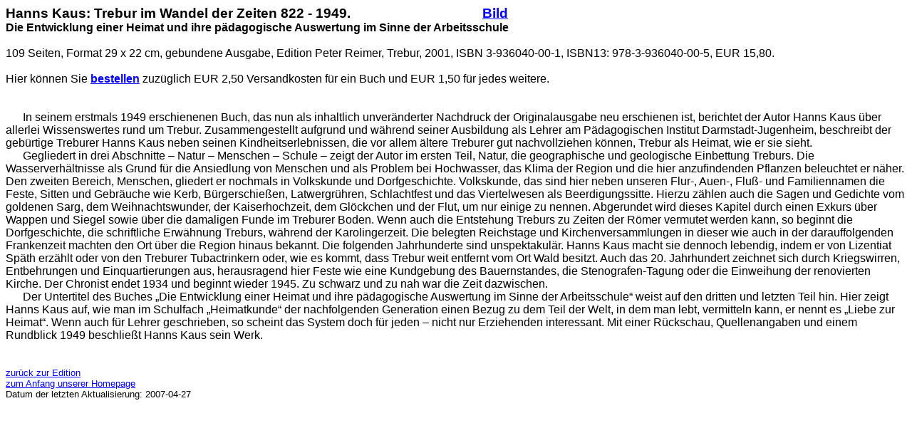

--- FILE ---
content_type: text/html
request_url: https://buchimport.hier-im-netz.de/Kaus.htm
body_size: 8178
content:
<!DOCTYPE HTML PUBLIC "-//W3C//DTD HTML 4.01 Transitional//EN">
<html xmlns:v="urn:schemas-microsoft-com:vml"
 xmlns:o="urn:schemas-microsoft-com:office:office"
 xmlns:w="urn:schemas-microsoft-com:office:word"
 xmlns="http://www.w3.org/TR/REC-html40">
<head>
  <meta http-equiv="Content-Type"
 content="text/html; charset=windows-1252">
  <meta name="ProgId" content="Word.Document">
  <meta name="Generator" content="Microsoft Word 9">
  <meta name="Originator" content="Microsoft Word 9">
  <link rel="File-List" href="./Kaus-Dateien/filelist.xml">
  <link rel="Edit-Time-Data" href="./Kaus-Dateien/editdata.mso">
<!--[if !mso]>
<style>
v\:* {behavior:url(#default#VML);}
o\:* {behavior:url(#default#VML);}
w\:* {behavior:url(#default#VML);}
.shape {behavior:url(#default#VML);}
</style>
<![endif]-->
  <title>Hanns Kaus: Trebur im Wandel der Zeiten 822 - 1949.</title>
<!--[if gte mso 9]><xml>
 <o:DocumentProperties>
  <o:Author>P</o:Author>
  <o:LastAuthor>p</o:LastAuthor>
  <o:Revision>8</o:Revision>
  <o:LastPrinted>2001-10-16T15:38:00Z</o:LastPrinted>
  <o:Created>2002-12-01T15:59:00Z</o:Created>
  <o:LastSaved>2007-04-27T15:06:00Z</o:LastSaved>
  <o:Pages>1</o:Pages>
  <o:Words>558</o:Words>
  <o:Characters>3186</o:Characters>
  <o:Lines>26</o:Lines>
  <o:Paragraphs>6</o:Paragraphs>
  <o:CharactersWithSpaces>3912</o:CharactersWithSpaces>
  <o:Version>9.2812</o:Version>
 </o:DocumentProperties>
</xml><![endif]--><!--[if gte mso 9]><xml>
 <w:WordDocument>
  <w:HyphenationZone>21</w:HyphenationZone>
 </w:WordDocument>
</xml><![endif]-->
  <style>
<!--
 /* Style Definitions */
p.MsoNormal, li.MsoNormal, div.MsoNormal
	{mso-style-parent:"";
	margin:0cm;
	margin-bottom:.0001pt;
	mso-pagination:widow-orphan;
	font-size:12.0pt;
	font-family:"Times New Roman";
	mso-fareast-font-family:"Times New Roman";}
p.MsoBodyText, li.MsoBodyText, div.MsoBodyText
	{margin:0cm;
	margin-bottom:.0001pt;
	mso-pagination:widow-orphan;
	font-size:12.0pt;
	font-family:Arial;
	mso-fareast-font-family:"Times New Roman";
	font-weight:bold;}
a:link, span.MsoHyperlink
	{color:blue;
	text-decoration:underline;
	text-underline:single;}
a:visited, span.MsoHyperlinkFollowed
	{color:purple;
	text-decoration:underline;
	text-underline:single;}
@page Section1
	{size:595.3pt 841.9pt;
	margin:70.85pt 70.85pt 2.0cm 70.85pt;
	mso-header-margin:35.4pt;
	mso-footer-margin:35.4pt;
	mso-paper-source:0;}
div.Section1
	{page:Section1;}
-->
  </style>
</head>
<body lang="DE" link="blue" vlink="purple" style="">
<div class="Section1">
<p class="MsoNormal"><b><span
 style="font-size: 14pt; font-family: Arial;">Hanns Kaus: Trebur im
Wandel der Zeiten 822 - 1949.<span style="">&nbsp;&nbsp;&nbsp;&nbsp;&nbsp;&nbsp;&nbsp;&nbsp;&nbsp;&nbsp;&nbsp;&nbsp;&nbsp;&nbsp;&nbsp;&nbsp;
</span><span style="">&nbsp;&nbsp;&nbsp;&nbsp;&nbsp;&nbsp;&nbsp;&nbsp;&nbsp;&nbsp;&nbsp;&nbsp;&nbsp;&nbsp;&nbsp;&nbsp;&nbsp;&nbsp;&nbsp;&nbsp;</span><a
 href="kaus.jpg">Bild</a><o:p></o:p></span></b></p>
<p class="MsoBodyText">Die Entwicklung einer Heimat und ihre
pädagogische
Auswertung im Sinne der Arbeitsschule</p>
<p class="MsoNormal"><span style="font-family: Arial;"><!--[if !supportEmptyParas]-->&nbsp;<!--[endif]--><o:p></o:p></span></p>
<p class="MsoNormal"><span style="font-family: Arial;">109 Seiten,
Format 29 x 22 cm,
gebundene Ausgabe, Edition Peter Reimer, Trebur, </span><span
 style="font-family: Arial;">2001</span><span
 style="font-family: Arial;">, ISBN
3-936040-00-1, ISBN13: 978-3-936040-00-5, EUR 15,80.<o:p></o:p></span></p>
<p class="MsoNormal"><span style="font-family: Arial;"><!--[if !supportEmptyParas]-->&nbsp;<!--[endif]--><o:p></o:p></span></p>
<p class="MsoNormal"><span style="font-family: Arial;">Hier können Sie <b><a
 href="mailto:edition@buchimport.com?subject=Bestellung%20Trebur%20im%20Wandel%20der%20Zeiten">bestellen</a></b>
zuzüglich EUR 2,50 Versandkosten für ein Buch und EUR 1,50 für jedes
weitere.<o:p></o:p></span></p>
<p class="MsoNormal"><span style="font-family: Arial;"><!--[if !supportEmptyParas]-->&nbsp;<!--[endif]--><o:p></o:p></span></p>
<p class="MsoNormal"><span style="font-family: Arial;"><!--[if !supportEmptyParas]-->&nbsp;<!--[endif]--><o:p></o:p></span></p>
<p class="MsoNormal" style="text-indent: 18pt;"><span
 style="font-family: Arial;">In
seinem erstmals 1949 erschienenen Buch, das nun als inhaltlich
unveränderter
Nachdruck der Originalausgabe neu erschienen ist, berichtet der Autor
Hanns
Kaus über allerlei Wissenswertes rund um Trebur. Zusammengestellt
aufgrund und
während seiner Ausbildung als Lehrer am Pädagogischen Institut
Darmstadt-Jugenheim, beschreibt der gebürtige Treburer Hanns Kaus neben
seinen
Kindheitserlebnissen, die vor allem ältere Treburer gut nachvollziehen
können,
Trebur als Heimat, wie er sie sieht. <o:p></o:p></span></p>
<p class="MsoNormal" style="text-indent: 18pt;"><span
 style="font-family: Arial;">Gegliedert
in drei Abschnitte – Natur – Menschen – Schule – zeigt der Autor im
ersten
Teil, Natur, die geographische und geologische Einbettung Treburs. Die
Wasserverhältnisse
als Grund für die Ansiedlung von Menschen und als Problem bei
Hochwasser, das
Klima der Region und die hier anzufindenden Pflanzen beleuchtet er
näher. Den
zweiten Bereich, Menschen, gliedert er nochmals in Volkskunde und
Dorfgeschichte.
Volkskunde, das sind hier neben unseren Flur-, Auen-, Fluß- und
Familiennamen
die Feste, Sitten und Gebräuche wie Kerb, Bürgerschießen,
Latwergrühren,
Schlachtfest und das Viertelwesen als Beerdigungssitte. Hierzu zählen
auch die
Sagen und Gedichte vom goldenen Sarg, dem Weihnachtswunder, der
Kaiserhochzeit,
dem Glöckchen und der Flut, um nur einige zu nennen. Abgerundet wird
dieses
Kapitel durch einen Exkurs über Wappen und Siegel sowie über die
damaligen
Funde im Treburer Boden. Wenn auch die Entstehung Treburs zu Zeiten der
Römer
vermutet werden kann, so beginnt die Dorfgeschichte, die schriftliche
Erwähnung
Treburs, während der Karolingerzeit. Die belegten Reichstage und
Kirchenversammlungen in dieser wie auch in der darauffolgenden
Frankenzeit
machten den Ort über die Region hinaus bekannt. Die folgenden
Jahrhunderte sind
unspektakulär. Hanns Kaus macht sie dennoch lebendig, indem er von
Lizentiat
Späth erzählt oder von den Treburer Tubactrinkern oder, wie es kommt,
dass
Trebur weit entfernt vom Ort Wald besitzt. Auch das 20. Jahrhundert
zeichnet
sich durch Kriegswirren, Entbehrungen und Einquartierungen aus,
herausragend
hier Feste wie eine Kundgebung des Bauernstandes, die
Stenografen-Tagung oder
die Einweihung der renovierten Kirche. Der Chronist endet 1934 und
beginnt
wieder 1945. Zu schwarz und zu nah war die Zeit dazwischen. <o:p></o:p></span></p>
<p class="MsoNormal" style="text-indent: 18pt;"><span
 style="font-family: Arial;">Der
Untertitel des Buches „Die Entwicklung einer Heimat und ihre
pädagogische
Auswertung im Sinne der Arbeitsschule“ weist auf den dritten und
letzten Teil
hin. Hier zeigt Hanns Kaus auf, wie man im Schulfach „Heimatkunde“ der
nachfolgenden Generation einen Bezug zu dem Teil der Welt, in dem man
lebt,
vermitteln kann, er nennt es „Liebe zur Heimat“. Wenn auch für Lehrer
geschrieben, so scheint das System doch für jeden – nicht nur
Erziehenden
interessant. Mit einer Rückschau, Quellenangaben und einem Rundblick
1949
beschließt Hanns Kaus sein Werk.<o:p></o:p></span></p>
<p class="MsoNormal"><span style="font-family: Arial;"><!--[if !supportEmptyParas]-->&nbsp;<!--[endif]--><o:p></o:p></span></p>
<p class="MsoNormal"><span style="font-family: Arial;">&nbsp; <o:p></o:p></span></p>
<p class="MsoNormal"><span style="font-size: 10pt; font-family: Arial;"><a
 href="edition.html">zurück zur Edition</a><o:p></o:p></span></p>
<p class="MsoNormal"><span style="font-size: 10pt; font-family: Arial;"><a
 href="index.html">zum Anfang unserer Homepage</a></span><span
 style="font-family: Arial;"> <o:p></o:p></span></p>
<p class="MsoNormal"><span style="font-size: 10pt; font-family: Arial;">Datum
der letzten Aktualisierung: 2007-04-27 <br>
&nbsp; <br style="">
<!--[if !supportLineBreakNewLine]--><br style="">
<!--[endif]--><o:p></o:p></span></p>
</div>
</body>
</html>
